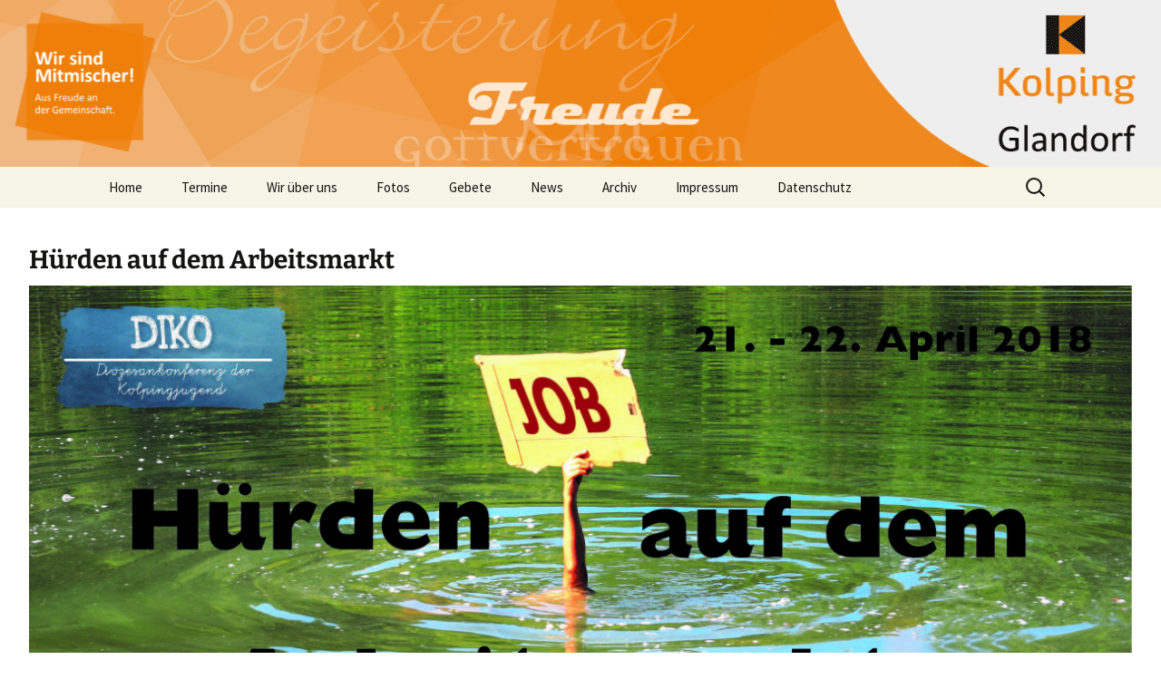

--- FILE ---
content_type: text/html; charset=UTF-8
request_url: https://www.kolping-glandorf.de/2018/04/huerden-auf-dem-arbeitsmarkt/
body_size: 15067
content:
<!DOCTYPE html>
<!--[if IE 7]>
<html class="ie ie7" lang="de">
<![endif]-->
<!--[if IE 8]>
<html class="ie ie8" lang="de">
<![endif]-->
<!--[if !(IE 7) | !(IE 8)  ]><!-->
<html lang="de">
<!--<![endif]-->
<head>
	<meta charset="UTF-8">
	<meta name="viewport" content="width=device-width">
	<title>Hürden auf dem Arbeitsmarkt | Kolpingsfamilie Glandorf</title>
	<link rel="profile" href="http://gmpg.org/xfn/11">
	<link rel="pingback" href="https://www.kolping-glandorf.de/xmlrpc.php">
	<!--[if lt IE 9]>
	<script src="https://www.kolping-glandorf.de/wp-content/themes/twentythirteen/js/html5.js"></script>
	<![endif]-->
	<meta name='robots' content='max-image-preview:large' />
<link rel='dns-prefetch' href='//www.kolping-glandorf.de' />
<link rel="alternate" type="application/rss+xml" title="Kolpingsfamilie Glandorf &raquo; Feed" href="https://www.kolping-glandorf.de/feed/" />
<link rel="alternate" type="application/rss+xml" title="Kolpingsfamilie Glandorf &raquo; Kommentar-Feed" href="https://www.kolping-glandorf.de/comments/feed/" />
<link rel="alternate" title="oEmbed (JSON)" type="application/json+oembed" href="https://www.kolping-glandorf.de/wp-json/oembed/1.0/embed?url=https%3A%2F%2Fwww.kolping-glandorf.de%2F2018%2F04%2Fhuerden-auf-dem-arbeitsmarkt%2F" />
<link rel="alternate" title="oEmbed (XML)" type="text/xml+oembed" href="https://www.kolping-glandorf.de/wp-json/oembed/1.0/embed?url=https%3A%2F%2Fwww.kolping-glandorf.de%2F2018%2F04%2Fhuerden-auf-dem-arbeitsmarkt%2F&#038;format=xml" />
<style id='wp-img-auto-sizes-contain-inline-css'>
img:is([sizes=auto i],[sizes^="auto," i]){contain-intrinsic-size:3000px 1500px}
/*# sourceURL=wp-img-auto-sizes-contain-inline-css */
</style>
<link rel='stylesheet' id='responsive-slider-css' href='https://www.kolping-glandorf.de/wp-content/plugins/responsive-slider/css/responsive-slider.css?ver=0.1' media='all' />
<style id='wp-emoji-styles-inline-css'>

	img.wp-smiley, img.emoji {
		display: inline !important;
		border: none !important;
		box-shadow: none !important;
		height: 1em !important;
		width: 1em !important;
		margin: 0 0.07em !important;
		vertical-align: -0.1em !important;
		background: none !important;
		padding: 0 !important;
	}
/*# sourceURL=wp-emoji-styles-inline-css */
</style>
<style id='wp-block-library-inline-css'>
:root{--wp-block-synced-color:#7a00df;--wp-block-synced-color--rgb:122,0,223;--wp-bound-block-color:var(--wp-block-synced-color);--wp-editor-canvas-background:#ddd;--wp-admin-theme-color:#007cba;--wp-admin-theme-color--rgb:0,124,186;--wp-admin-theme-color-darker-10:#006ba1;--wp-admin-theme-color-darker-10--rgb:0,107,160.5;--wp-admin-theme-color-darker-20:#005a87;--wp-admin-theme-color-darker-20--rgb:0,90,135;--wp-admin-border-width-focus:2px}@media (min-resolution:192dpi){:root{--wp-admin-border-width-focus:1.5px}}.wp-element-button{cursor:pointer}:root .has-very-light-gray-background-color{background-color:#eee}:root .has-very-dark-gray-background-color{background-color:#313131}:root .has-very-light-gray-color{color:#eee}:root .has-very-dark-gray-color{color:#313131}:root .has-vivid-green-cyan-to-vivid-cyan-blue-gradient-background{background:linear-gradient(135deg,#00d084,#0693e3)}:root .has-purple-crush-gradient-background{background:linear-gradient(135deg,#34e2e4,#4721fb 50%,#ab1dfe)}:root .has-hazy-dawn-gradient-background{background:linear-gradient(135deg,#faaca8,#dad0ec)}:root .has-subdued-olive-gradient-background{background:linear-gradient(135deg,#fafae1,#67a671)}:root .has-atomic-cream-gradient-background{background:linear-gradient(135deg,#fdd79a,#004a59)}:root .has-nightshade-gradient-background{background:linear-gradient(135deg,#330968,#31cdcf)}:root .has-midnight-gradient-background{background:linear-gradient(135deg,#020381,#2874fc)}:root{--wp--preset--font-size--normal:16px;--wp--preset--font-size--huge:42px}.has-regular-font-size{font-size:1em}.has-larger-font-size{font-size:2.625em}.has-normal-font-size{font-size:var(--wp--preset--font-size--normal)}.has-huge-font-size{font-size:var(--wp--preset--font-size--huge)}.has-text-align-center{text-align:center}.has-text-align-left{text-align:left}.has-text-align-right{text-align:right}.has-fit-text{white-space:nowrap!important}#end-resizable-editor-section{display:none}.aligncenter{clear:both}.items-justified-left{justify-content:flex-start}.items-justified-center{justify-content:center}.items-justified-right{justify-content:flex-end}.items-justified-space-between{justify-content:space-between}.screen-reader-text{border:0;clip-path:inset(50%);height:1px;margin:-1px;overflow:hidden;padding:0;position:absolute;width:1px;word-wrap:normal!important}.screen-reader-text:focus{background-color:#ddd;clip-path:none;color:#444;display:block;font-size:1em;height:auto;left:5px;line-height:normal;padding:15px 23px 14px;text-decoration:none;top:5px;width:auto;z-index:100000}html :where(.has-border-color){border-style:solid}html :where([style*=border-top-color]){border-top-style:solid}html :where([style*=border-right-color]){border-right-style:solid}html :where([style*=border-bottom-color]){border-bottom-style:solid}html :where([style*=border-left-color]){border-left-style:solid}html :where([style*=border-width]){border-style:solid}html :where([style*=border-top-width]){border-top-style:solid}html :where([style*=border-right-width]){border-right-style:solid}html :where([style*=border-bottom-width]){border-bottom-style:solid}html :where([style*=border-left-width]){border-left-style:solid}html :where(img[class*=wp-image-]){height:auto;max-width:100%}:where(figure){margin:0 0 1em}html :where(.is-position-sticky){--wp-admin--admin-bar--position-offset:var(--wp-admin--admin-bar--height,0px)}@media screen and (max-width:600px){html :where(.is-position-sticky){--wp-admin--admin-bar--position-offset:0px}}

/*# sourceURL=wp-block-library-inline-css */
</style><style id='global-styles-inline-css'>
:root{--wp--preset--aspect-ratio--square: 1;--wp--preset--aspect-ratio--4-3: 4/3;--wp--preset--aspect-ratio--3-4: 3/4;--wp--preset--aspect-ratio--3-2: 3/2;--wp--preset--aspect-ratio--2-3: 2/3;--wp--preset--aspect-ratio--16-9: 16/9;--wp--preset--aspect-ratio--9-16: 9/16;--wp--preset--color--black: #000000;--wp--preset--color--cyan-bluish-gray: #abb8c3;--wp--preset--color--white: #fff;--wp--preset--color--pale-pink: #f78da7;--wp--preset--color--vivid-red: #cf2e2e;--wp--preset--color--luminous-vivid-orange: #ff6900;--wp--preset--color--luminous-vivid-amber: #fcb900;--wp--preset--color--light-green-cyan: #7bdcb5;--wp--preset--color--vivid-green-cyan: #00d084;--wp--preset--color--pale-cyan-blue: #8ed1fc;--wp--preset--color--vivid-cyan-blue: #0693e3;--wp--preset--color--vivid-purple: #9b51e0;--wp--preset--color--dark-gray: #141412;--wp--preset--color--red: #bc360a;--wp--preset--color--medium-orange: #db572f;--wp--preset--color--light-orange: #ea9629;--wp--preset--color--yellow: #fbca3c;--wp--preset--color--dark-brown: #220e10;--wp--preset--color--medium-brown: #722d19;--wp--preset--color--light-brown: #eadaa6;--wp--preset--color--beige: #e8e5ce;--wp--preset--color--off-white: #f7f5e7;--wp--preset--gradient--vivid-cyan-blue-to-vivid-purple: linear-gradient(135deg,rgb(6,147,227) 0%,rgb(155,81,224) 100%);--wp--preset--gradient--light-green-cyan-to-vivid-green-cyan: linear-gradient(135deg,rgb(122,220,180) 0%,rgb(0,208,130) 100%);--wp--preset--gradient--luminous-vivid-amber-to-luminous-vivid-orange: linear-gradient(135deg,rgb(252,185,0) 0%,rgb(255,105,0) 100%);--wp--preset--gradient--luminous-vivid-orange-to-vivid-red: linear-gradient(135deg,rgb(255,105,0) 0%,rgb(207,46,46) 100%);--wp--preset--gradient--very-light-gray-to-cyan-bluish-gray: linear-gradient(135deg,rgb(238,238,238) 0%,rgb(169,184,195) 100%);--wp--preset--gradient--cool-to-warm-spectrum: linear-gradient(135deg,rgb(74,234,220) 0%,rgb(151,120,209) 20%,rgb(207,42,186) 40%,rgb(238,44,130) 60%,rgb(251,105,98) 80%,rgb(254,248,76) 100%);--wp--preset--gradient--blush-light-purple: linear-gradient(135deg,rgb(255,206,236) 0%,rgb(152,150,240) 100%);--wp--preset--gradient--blush-bordeaux: linear-gradient(135deg,rgb(254,205,165) 0%,rgb(254,45,45) 50%,rgb(107,0,62) 100%);--wp--preset--gradient--luminous-dusk: linear-gradient(135deg,rgb(255,203,112) 0%,rgb(199,81,192) 50%,rgb(65,88,208) 100%);--wp--preset--gradient--pale-ocean: linear-gradient(135deg,rgb(255,245,203) 0%,rgb(182,227,212) 50%,rgb(51,167,181) 100%);--wp--preset--gradient--electric-grass: linear-gradient(135deg,rgb(202,248,128) 0%,rgb(113,206,126) 100%);--wp--preset--gradient--midnight: linear-gradient(135deg,rgb(2,3,129) 0%,rgb(40,116,252) 100%);--wp--preset--gradient--autumn-brown: linear-gradient(135deg, rgba(226,45,15,1) 0%, rgba(158,25,13,1) 100%);--wp--preset--gradient--sunset-yellow: linear-gradient(135deg, rgba(233,139,41,1) 0%, rgba(238,179,95,1) 100%);--wp--preset--gradient--light-sky: linear-gradient(135deg,rgba(228,228,228,1.0) 0%,rgba(208,225,252,1.0) 100%);--wp--preset--gradient--dark-sky: linear-gradient(135deg,rgba(0,0,0,1.0) 0%,rgba(56,61,69,1.0) 100%);--wp--preset--font-size--small: 13px;--wp--preset--font-size--medium: 20px;--wp--preset--font-size--large: 36px;--wp--preset--font-size--x-large: 42px;--wp--preset--spacing--20: 0.44rem;--wp--preset--spacing--30: 0.67rem;--wp--preset--spacing--40: 1rem;--wp--preset--spacing--50: 1.5rem;--wp--preset--spacing--60: 2.25rem;--wp--preset--spacing--70: 3.38rem;--wp--preset--spacing--80: 5.06rem;--wp--preset--shadow--natural: 6px 6px 9px rgba(0, 0, 0, 0.2);--wp--preset--shadow--deep: 12px 12px 50px rgba(0, 0, 0, 0.4);--wp--preset--shadow--sharp: 6px 6px 0px rgba(0, 0, 0, 0.2);--wp--preset--shadow--outlined: 6px 6px 0px -3px rgb(255, 255, 255), 6px 6px rgb(0, 0, 0);--wp--preset--shadow--crisp: 6px 6px 0px rgb(0, 0, 0);}:where(.is-layout-flex){gap: 0.5em;}:where(.is-layout-grid){gap: 0.5em;}body .is-layout-flex{display: flex;}.is-layout-flex{flex-wrap: wrap;align-items: center;}.is-layout-flex > :is(*, div){margin: 0;}body .is-layout-grid{display: grid;}.is-layout-grid > :is(*, div){margin: 0;}:where(.wp-block-columns.is-layout-flex){gap: 2em;}:where(.wp-block-columns.is-layout-grid){gap: 2em;}:where(.wp-block-post-template.is-layout-flex){gap: 1.25em;}:where(.wp-block-post-template.is-layout-grid){gap: 1.25em;}.has-black-color{color: var(--wp--preset--color--black) !important;}.has-cyan-bluish-gray-color{color: var(--wp--preset--color--cyan-bluish-gray) !important;}.has-white-color{color: var(--wp--preset--color--white) !important;}.has-pale-pink-color{color: var(--wp--preset--color--pale-pink) !important;}.has-vivid-red-color{color: var(--wp--preset--color--vivid-red) !important;}.has-luminous-vivid-orange-color{color: var(--wp--preset--color--luminous-vivid-orange) !important;}.has-luminous-vivid-amber-color{color: var(--wp--preset--color--luminous-vivid-amber) !important;}.has-light-green-cyan-color{color: var(--wp--preset--color--light-green-cyan) !important;}.has-vivid-green-cyan-color{color: var(--wp--preset--color--vivid-green-cyan) !important;}.has-pale-cyan-blue-color{color: var(--wp--preset--color--pale-cyan-blue) !important;}.has-vivid-cyan-blue-color{color: var(--wp--preset--color--vivid-cyan-blue) !important;}.has-vivid-purple-color{color: var(--wp--preset--color--vivid-purple) !important;}.has-black-background-color{background-color: var(--wp--preset--color--black) !important;}.has-cyan-bluish-gray-background-color{background-color: var(--wp--preset--color--cyan-bluish-gray) !important;}.has-white-background-color{background-color: var(--wp--preset--color--white) !important;}.has-pale-pink-background-color{background-color: var(--wp--preset--color--pale-pink) !important;}.has-vivid-red-background-color{background-color: var(--wp--preset--color--vivid-red) !important;}.has-luminous-vivid-orange-background-color{background-color: var(--wp--preset--color--luminous-vivid-orange) !important;}.has-luminous-vivid-amber-background-color{background-color: var(--wp--preset--color--luminous-vivid-amber) !important;}.has-light-green-cyan-background-color{background-color: var(--wp--preset--color--light-green-cyan) !important;}.has-vivid-green-cyan-background-color{background-color: var(--wp--preset--color--vivid-green-cyan) !important;}.has-pale-cyan-blue-background-color{background-color: var(--wp--preset--color--pale-cyan-blue) !important;}.has-vivid-cyan-blue-background-color{background-color: var(--wp--preset--color--vivid-cyan-blue) !important;}.has-vivid-purple-background-color{background-color: var(--wp--preset--color--vivid-purple) !important;}.has-black-border-color{border-color: var(--wp--preset--color--black) !important;}.has-cyan-bluish-gray-border-color{border-color: var(--wp--preset--color--cyan-bluish-gray) !important;}.has-white-border-color{border-color: var(--wp--preset--color--white) !important;}.has-pale-pink-border-color{border-color: var(--wp--preset--color--pale-pink) !important;}.has-vivid-red-border-color{border-color: var(--wp--preset--color--vivid-red) !important;}.has-luminous-vivid-orange-border-color{border-color: var(--wp--preset--color--luminous-vivid-orange) !important;}.has-luminous-vivid-amber-border-color{border-color: var(--wp--preset--color--luminous-vivid-amber) !important;}.has-light-green-cyan-border-color{border-color: var(--wp--preset--color--light-green-cyan) !important;}.has-vivid-green-cyan-border-color{border-color: var(--wp--preset--color--vivid-green-cyan) !important;}.has-pale-cyan-blue-border-color{border-color: var(--wp--preset--color--pale-cyan-blue) !important;}.has-vivid-cyan-blue-border-color{border-color: var(--wp--preset--color--vivid-cyan-blue) !important;}.has-vivid-purple-border-color{border-color: var(--wp--preset--color--vivid-purple) !important;}.has-vivid-cyan-blue-to-vivid-purple-gradient-background{background: var(--wp--preset--gradient--vivid-cyan-blue-to-vivid-purple) !important;}.has-light-green-cyan-to-vivid-green-cyan-gradient-background{background: var(--wp--preset--gradient--light-green-cyan-to-vivid-green-cyan) !important;}.has-luminous-vivid-amber-to-luminous-vivid-orange-gradient-background{background: var(--wp--preset--gradient--luminous-vivid-amber-to-luminous-vivid-orange) !important;}.has-luminous-vivid-orange-to-vivid-red-gradient-background{background: var(--wp--preset--gradient--luminous-vivid-orange-to-vivid-red) !important;}.has-very-light-gray-to-cyan-bluish-gray-gradient-background{background: var(--wp--preset--gradient--very-light-gray-to-cyan-bluish-gray) !important;}.has-cool-to-warm-spectrum-gradient-background{background: var(--wp--preset--gradient--cool-to-warm-spectrum) !important;}.has-blush-light-purple-gradient-background{background: var(--wp--preset--gradient--blush-light-purple) !important;}.has-blush-bordeaux-gradient-background{background: var(--wp--preset--gradient--blush-bordeaux) !important;}.has-luminous-dusk-gradient-background{background: var(--wp--preset--gradient--luminous-dusk) !important;}.has-pale-ocean-gradient-background{background: var(--wp--preset--gradient--pale-ocean) !important;}.has-electric-grass-gradient-background{background: var(--wp--preset--gradient--electric-grass) !important;}.has-midnight-gradient-background{background: var(--wp--preset--gradient--midnight) !important;}.has-small-font-size{font-size: var(--wp--preset--font-size--small) !important;}.has-medium-font-size{font-size: var(--wp--preset--font-size--medium) !important;}.has-large-font-size{font-size: var(--wp--preset--font-size--large) !important;}.has-x-large-font-size{font-size: var(--wp--preset--font-size--x-large) !important;}
/*# sourceURL=global-styles-inline-css */
</style>

<style id='classic-theme-styles-inline-css'>
/*! This file is auto-generated */
.wp-block-button__link{color:#fff;background-color:#32373c;border-radius:9999px;box-shadow:none;text-decoration:none;padding:calc(.667em + 2px) calc(1.333em + 2px);font-size:1.125em}.wp-block-file__button{background:#32373c;color:#fff;text-decoration:none}
/*# sourceURL=/wp-includes/css/classic-themes.min.css */
</style>
<link rel='stylesheet' id='events-manager-css' href='https://www.kolping-glandorf.de/wp-content/plugins/events-manager/includes/css/events-manager.min.css?ver=7.2.3.1' media='all' />
<link rel='stylesheet' id='twentythirteen-fonts-css' href='https://www.kolping-glandorf.de/wp-content/themes/twentythirteen/fonts/source-sans-pro-plus-bitter.css?ver=20230328' media='all' />
<link rel='stylesheet' id='genericons-css' href='https://www.kolping-glandorf.de/wp-content/themes/twentythirteen/genericons/genericons.css?ver=20251101' media='all' />
<link rel='stylesheet' id='twentythirteen-style-css' href='https://www.kolping-glandorf.de/wp-content/themes/kolping/style.css?ver=20251202' media='all' />
<link rel='stylesheet' id='twentythirteen-block-style-css' href='https://www.kolping-glandorf.de/wp-content/themes/twentythirteen/css/blocks.css?ver=20240520' media='all' />
<script src="https://www.kolping-glandorf.de/wp-includes/js/jquery/jquery.min.js?ver=3.7.1" id="jquery-core-js"></script>
<script src="https://www.kolping-glandorf.de/wp-includes/js/jquery/jquery-migrate.min.js?ver=3.4.1" id="jquery-migrate-js"></script>
<script src="https://www.kolping-glandorf.de/wp-includes/js/jquery/ui/core.min.js?ver=1.13.3" id="jquery-ui-core-js"></script>
<script src="https://www.kolping-glandorf.de/wp-includes/js/jquery/ui/mouse.min.js?ver=1.13.3" id="jquery-ui-mouse-js"></script>
<script src="https://www.kolping-glandorf.de/wp-includes/js/jquery/ui/sortable.min.js?ver=1.13.3" id="jquery-ui-sortable-js"></script>
<script src="https://www.kolping-glandorf.de/wp-includes/js/jquery/ui/datepicker.min.js?ver=1.13.3" id="jquery-ui-datepicker-js"></script>
<script id="jquery-ui-datepicker-js-after">
jQuery(function(jQuery){jQuery.datepicker.setDefaults({"closeText":"Schlie\u00dfen","currentText":"Heute","monthNames":["Januar","Februar","M\u00e4rz","April","Mai","Juni","Juli","August","September","Oktober","November","Dezember"],"monthNamesShort":["Jan.","Feb.","M\u00e4rz","Apr.","Mai","Juni","Juli","Aug.","Sep.","Okt.","Nov.","Dez."],"nextText":"Weiter","prevText":"Zur\u00fcck","dayNames":["Sonntag","Montag","Dienstag","Mittwoch","Donnerstag","Freitag","Samstag"],"dayNamesShort":["So.","Mo.","Di.","Mi.","Do.","Fr.","Sa."],"dayNamesMin":["S","M","D","M","D","F","S"],"dateFormat":"d. MM yy","firstDay":1,"isRTL":false});});
//# sourceURL=jquery-ui-datepicker-js-after
</script>
<script src="https://www.kolping-glandorf.de/wp-includes/js/jquery/ui/resizable.min.js?ver=1.13.3" id="jquery-ui-resizable-js"></script>
<script src="https://www.kolping-glandorf.de/wp-includes/js/jquery/ui/draggable.min.js?ver=1.13.3" id="jquery-ui-draggable-js"></script>
<script src="https://www.kolping-glandorf.de/wp-includes/js/jquery/ui/controlgroup.min.js?ver=1.13.3" id="jquery-ui-controlgroup-js"></script>
<script src="https://www.kolping-glandorf.de/wp-includes/js/jquery/ui/checkboxradio.min.js?ver=1.13.3" id="jquery-ui-checkboxradio-js"></script>
<script src="https://www.kolping-glandorf.de/wp-includes/js/jquery/ui/button.min.js?ver=1.13.3" id="jquery-ui-button-js"></script>
<script src="https://www.kolping-glandorf.de/wp-includes/js/jquery/ui/dialog.min.js?ver=1.13.3" id="jquery-ui-dialog-js"></script>
<script id="events-manager-js-extra">
var EM = {"ajaxurl":"https://www.kolping-glandorf.de/wp-admin/admin-ajax.php","locationajaxurl":"https://www.kolping-glandorf.de/wp-admin/admin-ajax.php?action=locations_search","firstDay":"1","locale":"de","dateFormat":"yy-mm-dd","ui_css":"https://www.kolping-glandorf.de/wp-content/plugins/events-manager/includes/css/jquery-ui/build.min.css","show24hours":"1","is_ssl":"1","autocomplete_limit":"10","calendar":{"breakpoints":{"small":560,"medium":908,"large":false},"month_format":"M Y"},"phone":"","datepicker":{"format":"Y-m-d","locale":"de"},"search":{"breakpoints":{"small":650,"medium":850,"full":false}},"url":"https://www.kolping-glandorf.de/wp-content/plugins/events-manager","assets":{"input.em-uploader":{"js":{"em-uploader":{"url":"https://www.kolping-glandorf.de/wp-content/plugins/events-manager/includes/js/em-uploader.js?v=7.2.3.1","event":"em_uploader_ready","requires":"filepond"},"filepond-validate-size":"filepond/plugins/filepond-plugin-file-validate-size.js?v=7.2.3.1","filepond-validate-type":"filepond/plugins/filepond-plugin-file-validate-type.js?v=7.2.3.1","filepond-image-validate-size":"filepond/plugins/filepond-plugin-image-validate-size.js?v=7.2.3.1","filepond-exif-orientation":"filepond/plugins/filepond-plugin-image-exif-orientation.js?v=7.2.3.1","filepond-get-file":"filepond/plugins/filepond-plugin-get-file.js?v=7.2.3.1","filepond-plugin-image-overlay":"filepond/plugins/filepond-plugin-image-overlay.js?v=7.2.3.1","filepond-plugin-image-thumbnail":"filepond/plugins/filepond-plugin-image-thumbnail.js?v=7.2.3.1","filepond-plugin-pdf-preview-overlay":"filepond/plugins/filepond-plugin-pdf-preview-overlay.js?v=7.2.3.1","filepond-plugin-file-icon":"filepond/plugins/filepond-plugin-file-icon.js?v=7.2.3.1","filepond":{"url":"filepond/filepond.js?v=7.2.3.1","locale":"de-de"}},"css":{"em-filepond":"filepond/em-filepond.min.css?v=7.2.3.1","filepond-preview":"filepond/plugins/filepond-plugin-image-preview.min.css?v=7.2.3.1","filepond-plugin-image-overlay":"filepond/plugins/filepond-plugin-image-overlay.min.css?v=7.2.3.1","filepond-get-file":"filepond/plugins/filepond-plugin-get-file.min.css?v=7.2.3.1"}},".em-event-editor":{"js":{"event-editor":{"url":"https://www.kolping-glandorf.de/wp-content/plugins/events-manager/includes/js/events-manager-event-editor.js?v=7.2.3.1","event":"em_event_editor_ready"}},"css":{"event-editor":"https://www.kolping-glandorf.de/wp-content/plugins/events-manager/includes/css/events-manager-event-editor.min.css?v=7.2.3.1"}},".em-recurrence-sets, .em-timezone":{"js":{"luxon":{"url":"luxon/luxon.js?v=7.2.3.1","event":"em_luxon_ready"}}},".em-booking-form, #em-booking-form, .em-booking-recurring, .em-event-booking-form":{"js":{"em-bookings":{"url":"https://www.kolping-glandorf.de/wp-content/plugins/events-manager/includes/js/bookingsform.js?v=7.2.3.1","event":"em_booking_form_js_loaded"}}},"#em-opt-archetypes":{"js":{"archetypes":"https://www.kolping-glandorf.de/wp-content/plugins/events-manager/includes/js/admin-archetype-editor.js?v=7.2.3.1","archetypes_ms":"https://www.kolping-glandorf.de/wp-content/plugins/events-manager/includes/js/admin-archetypes.js?v=7.2.3.1","qs":"qs/qs.js?v=7.2.3.1"}}},"cached":"","uploads":{"endpoint":"https://www.kolping-glandorf.de/wp-json/events-manager/v1/uploads","nonce":"d96c9aba0d","delete_confirm":"Bist du sicher, dass du diese Datei l\u00f6schen m\u00f6chtest? Sie wird beim Absenden gel\u00f6scht.","images":{"max_file_size":"","image_max_width":"700","image_max_height":"700","image_min_width":"50","image_min_height":"50"},"files":{"max_file_size":"","types":{"0":"image/gif","1":"image/jpeg","3":"image/png","4":"image/heic","5":"application/pdf","6":"application/msword","7":"application/x-msword","8":"application/vnd.openxmlformats-officedocument.wordprocessingml.document","9":"text/rtf","10":"application/rtf","11":"application/x-rtf","12":"application/vnd.oasis.opendocument.text","13":"text/plain","14":"application/vnd.ms-excel","15":"application/xls","16":"application/vnd.openxmlformats-officedocument.spreadsheetml.sheet","17":"text/csv","18":"application/csv","20":"application/vnd.oasis.opendocument.spreadsheet","21":"application/vnd.ms-powerpoint","22":"application/mspowerpoint","23":"application/vnd.openxmlformats-officedocument.presentationml.presentation","24":"application/vnd.oasis.opendocument.presentation"}}},"api_nonce":"b7c3df99b5","bookingInProgress":"Bitte warte, w\u00e4hrend die Buchung abgeschickt wird.","tickets_save":"Ticket speichern","bookingajaxurl":"https://www.kolping-glandorf.de/wp-admin/admin-ajax.php","bookings_export_save":"Buchungen exportieren","bookings_settings_save":"Einstellungen speichern","booking_delete":"Bist du dir sicher, dass du es l\u00f6schen m\u00f6chtest?","booking_offset":"30","bookings":{"submit_button":{"text":{"default":"Buchung abschicken","free":"Buchung abschicken","payment":"Buchung abschicken","processing":"Processing ..."}},"update_listener":""},"bb_full":"Ausverkauft","bb_book":"Jetzt buchen","bb_booking":"Buche ...","bb_booked":"Buchung Abgesendet","bb_error":"Buchung Fehler. Nochmal versuchen?","bb_cancel":"Abbrechen","bb_canceling":"Stornieren ...","bb_cancelled":"Abgesagt","bb_cancel_error":"Stornierung Fehler. Nochmal versuchen?","txt_search":"Suche","txt_searching":"Suche...","txt_loading":"Wird geladen\u00a0\u2026"};
//# sourceURL=events-manager-js-extra
</script>
<script src="https://www.kolping-glandorf.de/wp-content/plugins/events-manager/includes/js/events-manager.js?ver=7.2.3.1" id="events-manager-js"></script>
<script src="https://www.kolping-glandorf.de/wp-content/plugins/events-manager/includes/external/flatpickr/l10n/de.js?ver=7.2.3.1" id="em-flatpickr-localization-js"></script>
<script src="https://www.kolping-glandorf.de/wp-content/themes/twentythirteen/js/functions.js?ver=20250727" id="twentythirteen-script-js" defer data-wp-strategy="defer"></script>
<link rel="https://api.w.org/" href="https://www.kolping-glandorf.de/wp-json/" /><link rel="alternate" title="JSON" type="application/json" href="https://www.kolping-glandorf.de/wp-json/wp/v2/posts/3176" /><link rel="EditURI" type="application/rsd+xml" title="RSD" href="https://www.kolping-glandorf.de/xmlrpc.php?rsd" />
<meta name="generator" content="WordPress 6.9" />
<link rel="canonical" href="https://www.kolping-glandorf.de/2018/04/huerden-auf-dem-arbeitsmarkt/" />
<link rel='shortlink' href='https://www.kolping-glandorf.de/?p=3176' />
	<style type="text/css" id="twentythirteen-header-css">
			.site-title,
		.site-description {
			color: #f7b900;
		}
		</style>
	<link rel="icon" href="https://www.kolping-glandorf.de/wp-content/uploads/2013/06/cropped-s2dsplash-32x32.jpg" sizes="32x32" />
<link rel="icon" href="https://www.kolping-glandorf.de/wp-content/uploads/2013/06/cropped-s2dsplash-192x192.jpg" sizes="192x192" />
<link rel="apple-touch-icon" href="https://www.kolping-glandorf.de/wp-content/uploads/2013/06/cropped-s2dsplash-180x180.jpg" />
<meta name="msapplication-TileImage" content="https://www.kolping-glandorf.de/wp-content/uploads/2013/06/cropped-s2dsplash-270x270.jpg" />
</head>

<body class="wp-singular post-template-default single single-post postid-3176 single-format-image wp-embed-responsive wp-theme-twentythirteen wp-child-theme-kolping">
	<div id="page" class="hfeed site">

<!-- BuBe 20131114 -->
<div class="responsive-slider flexslider"><ul class="slides"><li><div id="slide-4750" class="slide"><img width="1600" height="230" src="https://www.kolping-glandorf.de/wp-content/uploads/2022/08/bannerkfg.gif" class="slide-thumbnail wp-post-image" alt="" decoding="async" fetchpriority="high" /></div><!-- #slide-x --></li></ul></div><!-- #featured-content --><!-- BuBe 20131114 -->

		<header id="masthead" class="site-header" role="banner">

		<!-- <a class="home-link" href="https://www.kolping-glandorf.de/" title="Kolpingsfamilie Glandorf" rel="home">
				<h1 class="site-title">Kolpingsfamilie Glandorf</h1>
				<h2 class="site-description">verantwortlich leben &#8211; solidarisch handeln</h2>
			</a> -->
			
			<div id="navbar" class="navbar">
				<nav id="site-navigation" class="navigation main-navigation" role="navigation">
					<h3 class="menu-toggle">Menü</h3>
					<a class="screen-reader-text skip-link" href="#content" title="Zum Inhalt springen">Zum Inhalt springen</a>
					<div class="menu-kolping-container"><ul id="menu-kolping" class="nav-menu"><li id="menu-item-40" class="menu-item menu-item-type-custom menu-item-object-custom menu-item-home menu-item-40"><a href="http://www.kolping-glandorf.de">Home</a></li>
<li id="menu-item-138" class="menu-item menu-item-type-post_type menu-item-object-page menu-item-138"><a href="https://www.kolping-glandorf.de/veranstaltungen/">Termine</a></li>
<li id="menu-item-47" class="menu-item menu-item-type-post_type menu-item-object-page menu-item-has-children menu-item-47"><a href="https://www.kolping-glandorf.de/wir-uber-uns/">Wir über uns</a>
<ul class="sub-menu">
	<li id="menu-item-3927" class="menu-item menu-item-type-post_type menu-item-object-page menu-item-3927"><a href="https://www.kolping-glandorf.de/satzung/">Satzung</a></li>
	<li id="menu-item-157" class="menu-item menu-item-type-post_type menu-item-object-page menu-item-157"><a href="https://www.kolping-glandorf.de/wir-uber-uns/jugend/">Jugend</a></li>
	<li id="menu-item-2374" class="menu-item menu-item-type-taxonomy menu-item-object-category menu-item-2374"><a href="https://www.kolping-glandorf.de/category/karneval/">Karneval</a></li>
	<li id="menu-item-158" class="menu-item menu-item-type-post_type menu-item-object-page menu-item-158"><a href="https://www.kolping-glandorf.de/wir-uber-uns/vorstand/">Vorstand</a></li>
	<li id="menu-item-2608" class="menu-item menu-item-type-taxonomy menu-item-object-category menu-item-2608"><a href="https://www.kolping-glandorf.de/category/mitgliederversammlung-und-jubilare/">Mitgliederversammlung und Jubilare</a></li>
	<li id="menu-item-5147" class="menu-item menu-item-type-post_type menu-item-object-page menu-item-5147"><a href="https://www.kolping-glandorf.de/altkleider-2/">Altkleider</a></li>
	<li id="menu-item-1768" class="menu-item menu-item-type-post_type menu-item-object-page menu-item-1768"><a href="https://www.kolping-glandorf.de/wir-uber-uns/helfen-bei-kirchentagen/">Helfen bei Kirchentagen</a></li>
	<li id="menu-item-3644" class="menu-item menu-item-type-post_type menu-item-object-page menu-item-3644"><a href="https://www.kolping-glandorf.de/kolpingheim/">Kolpingheim</a></li>
	<li id="menu-item-144" class="menu-item menu-item-type-post_type menu-item-object-page menu-item-144"><a href="https://www.kolping-glandorf.de/wir-uber-uns/jubilaum/">125 jähriges Jubiläum 2011</a></li>
	<li id="menu-item-100" class="menu-item menu-item-type-post_type menu-item-object-page menu-item-100"><a href="https://www.kolping-glandorf.de/wir-uber-uns/leitbild/">Leitbild</a></li>
	<li id="menu-item-4856" class="menu-item menu-item-type-custom menu-item-object-custom menu-item-4856"><a href="https://vor-ort.kolping.de/bv-iburg/">Bezirksverband Iburg</a></li>
	<li id="menu-item-4857" class="menu-item menu-item-type-custom menu-item-object-custom menu-item-4857"><a href="https://www.kolping-os.de/">Diözesanverband Osnabrück</a></li>
	<li id="menu-item-99" class="menu-item menu-item-type-post_type menu-item-object-page menu-item-99"><a href="https://www.kolping-glandorf.de/wir-uber-uns/geschichte/">Geschichte Adolph Kolping</a></li>
	<li id="menu-item-2250" class="menu-item menu-item-type-post_type menu-item-object-page menu-item-2250"><a href="https://www.kolping-glandorf.de/filmbeitraege/">Filmbeiträge Kolping</a></li>
	<li id="menu-item-1303" class="menu-item menu-item-type-post_type menu-item-object-page menu-item-1303"><a href="https://www.kolping-glandorf.de/mitglied-werden/">Mitglied werden</a></li>
</ul>
</li>
<li id="menu-item-388" class="menu-item menu-item-type-post_type menu-item-object-page menu-item-has-children menu-item-388"><a href="https://www.kolping-glandorf.de/fotos/">Fotos</a>
<ul class="sub-menu">
	<li id="menu-item-1333" class="menu-item menu-item-type-post_type menu-item-object-page menu-item-1333"><a href="https://www.kolping-glandorf.de/cold-water-challenge-2014/">COLD WATER CHALLENGE 2014</a></li>
	<li id="menu-item-1195" class="menu-item menu-item-type-post_type menu-item-object-page menu-item-1195"><a href="https://www.kolping-glandorf.de/fotos/maibaum-aufstellen-2014/">Maibaum aufstellen 2014</a></li>
	<li id="menu-item-723" class="menu-item menu-item-type-post_type menu-item-object-page menu-item-723"><a href="https://www.kolping-glandorf.de/fotos/dioezesanversammlung-2011/">Diözesanversammlung 2011</a></li>
	<li id="menu-item-2386" class="menu-item menu-item-type-custom menu-item-object-custom menu-item-2386"><a href="https://www.facebook.com/pg/kolpingglandorf/photos/?ref=page_internal">Facebook Fotos</a></li>
</ul>
</li>
<li id="menu-item-3293" class="menu-item menu-item-type-post_type menu-item-object-page menu-item-3293"><a href="https://www.kolping-glandorf.de/gebete/">Gebete</a></li>
<li id="menu-item-2531" class="menu-item menu-item-type-taxonomy menu-item-object-category current-post-ancestor current-menu-parent current-post-parent menu-item-2531"><a href="https://www.kolping-glandorf.de/category/news/">News</a></li>
<li id="menu-item-725" class="menu-item menu-item-type-taxonomy menu-item-object-category menu-item-has-children menu-item-725"><a href="https://www.kolping-glandorf.de/category/archiv/">Archiv</a>
<ul class="sub-menu">
	<li id="menu-item-754" class="menu-item menu-item-type-taxonomy menu-item-object-category menu-item-754"><a href="https://www.kolping-glandorf.de/category/archiv/magazin/">Magazin</a></li>
</ul>
</li>
<li id="menu-item-53" class="menu-item menu-item-type-post_type menu-item-object-page menu-item-53"><a href="https://www.kolping-glandorf.de/impressum/">Impressum</a></li>
<li id="menu-item-3204" class="menu-item menu-item-type-post_type menu-item-object-page menu-item-privacy-policy menu-item-3204"><a rel="privacy-policy" href="https://www.kolping-glandorf.de/datenschutzerklaerung/">Datenschutz</a></li>
</ul></div>					<form role="search" method="get" class="search-form" action="https://www.kolping-glandorf.de/">
				<label>
					<span class="screen-reader-text">Suche nach:</span>
					<input type="search" class="search-field" placeholder="Suchen …" value="" name="s" />
				</label>
				<input type="submit" class="search-submit" value="Suchen" />
			</form>				</nav><!-- #site-navigation -->
			</div><!-- #navbar -->
		</header><!-- #masthead -->

		<div id="main" class="site-main">
	<div id="primary" class="content-area">
		<div id="content" class="site-content" role="main">

			
				
<article id="post-3176" class="post-3176 post type-post status-publish format-image hentry category-news post_format-post-format-image">
	<header class="entry-header">
				<h1 class="entry-title">Hürden auf dem Arbeitsmarkt</h1>
			</header><!-- .entry-header -->

	<div class="entry-content">
		<p><img decoding="async" class="aligncenter size-full wp-image-3177" src="https://www.kolping-glandorf.de/wp-content/uploads/2018/04/Flyer-Diko-2018-komplett_Seite_1_Bild_0001.jpg" alt="" width="2464" height="1150" srcset="https://www.kolping-glandorf.de/wp-content/uploads/2018/04/Flyer-Diko-2018-komplett_Seite_1_Bild_0001.jpg 2464w, https://www.kolping-glandorf.de/wp-content/uploads/2018/04/Flyer-Diko-2018-komplett_Seite_1_Bild_0001-300x140.jpg 300w, https://www.kolping-glandorf.de/wp-content/uploads/2018/04/Flyer-Diko-2018-komplett_Seite_1_Bild_0001-768x358.jpg 768w, https://www.kolping-glandorf.de/wp-content/uploads/2018/04/Flyer-Diko-2018-komplett_Seite_1_Bild_0001-1024x478.jpg 1024w" sizes="(max-width: 2464px) 100vw, 2464px" /></p>
<p><img decoding="async" class="aligncenter size-full wp-image-3178" src="https://www.kolping-glandorf.de/wp-content/uploads/2018/04/Flyer-Diko-2018-komplett_Seite_2_Bild_0001.jpg" alt="" width="2802" height="1308" srcset="https://www.kolping-glandorf.de/wp-content/uploads/2018/04/Flyer-Diko-2018-komplett_Seite_2_Bild_0001.jpg 2802w, https://www.kolping-glandorf.de/wp-content/uploads/2018/04/Flyer-Diko-2018-komplett_Seite_2_Bild_0001-300x140.jpg 300w, https://www.kolping-glandorf.de/wp-content/uploads/2018/04/Flyer-Diko-2018-komplett_Seite_2_Bild_0001-768x359.jpg 768w, https://www.kolping-glandorf.de/wp-content/uploads/2018/04/Flyer-Diko-2018-komplett_Seite_2_Bild_0001-1024x478.jpg 1024w" sizes="(max-width: 2802px) 100vw, 2802px" /></p>
	</div><!-- .entry-content -->

	<footer class="entry-meta">
		<span class="date"><a href="https://www.kolping-glandorf.de/2018/04/huerden-auf-dem-arbeitsmarkt/" title="Permalink zu Hürden auf dem Arbeitsmarkt" rel="bookmark"><time class="entry-date" datetime="2018-04-09T13:46:02+02:00">9. April 2018</time></a></span><span class="categories-links"><a href="https://www.kolping-glandorf.de/category/news/" rel="category tag">News</a></span><span class="author vcard"><a class="url fn n" href="https://www.kolping-glandorf.de/author/burkhard/" title="Alle Beiträge von Burkhard Beckmann anzeigen" rel="author">Burkhard Beckmann</a></span>
				
					
<div class="author-info">
	<div class="author-avatar">
		<img alt='' src='https://secure.gravatar.com/avatar/07a06f8f6a2489f769921ebe7d4b50642d7247c0780c83171d6ef58631ddeb41?s=74&#038;d=mm&#038;r=g' srcset='https://secure.gravatar.com/avatar/07a06f8f6a2489f769921ebe7d4b50642d7247c0780c83171d6ef58631ddeb41?s=148&#038;d=mm&#038;r=g 2x' class='avatar avatar-74 photo' height='74' width='74' loading='lazy' decoding='async'/>	</div><!-- .author-avatar -->
	<div class="author-description">
		<h2 class="author-title">
		Über Burkhard Beckmann		</h2>
		<p class="author-bio">
			Vorsitzender Kolping Glandorf			<a class="author-link" href="https://www.kolping-glandorf.de/author/burkhard/" rel="author">
				Alle Beiträge von Burkhard Beckmann anzeigen <span class="meta-nav">&rarr;</span>			</a>
		</p>
	</div><!-- .author-description -->
</div><!-- .author-info -->
			</footer><!-- .entry-meta -->
</article><!-- #post -->
						<nav class="navigation post-navigation">
		<h1 class="screen-reader-text">
			Beitragsnavigation		</h1>
		<div class="nav-links">

			<a href="https://www.kolping-glandorf.de/2018/04/pflege/" rel="prev"><span class="meta-nav">&larr;</span> Vortrag zum Thema &#8222;Pflege&#8220; mit lebhafter Diskussion</a>			<a href="https://www.kolping-glandorf.de/2018/04/kolpingsfamilie-glandorf-beteiligt-sich-an-zukunftsprozess-des-kolpingwerkes/" rel="next">Kolpingsfamilie Glandorf beteiligt sich an Zukunftsprozess des Kolpingwerkes <span class="meta-nav">&rarr;</span></a>
		</div><!-- .nav-links -->
	</nav><!-- .navigation -->
						
<div id="comments" class="comments-area">

	
	
</div><!-- #comments -->

			
		</div><!-- #content -->
	</div><!-- #primary -->


		</div><!-- #main -->
		<footer id="colophon" class="site-footer">
				<div id="secondary" class="sidebar-container" role="complementary">
		<div class="widget-area">
			
		<aside id="recent-posts-2" class="widget widget_recent_entries">
		<h3 class="widget-title">Neueste Beiträge</h3><nav aria-label="Neueste Beiträge">
		<ul>
											<li>
					<a href="https://www.kolping-glandorf.de/2025/12/weihnachtsgruss-2025/">Weihnachtsgruß 2025</a>
									</li>
											<li>
					<a href="https://www.kolping-glandorf.de/2025/12/naechste-blutspende-in-glandorf-am-09-januar-2026/">Nächste Blutspende in Glandorf am 09. Januar 2026</a>
									</li>
											<li>
					<a href="https://www.kolping-glandorf.de/2025/11/kolping-gedenktag-und-adventsfeier/">Kolping Gedenktag und Adventsfeier</a>
									</li>
											<li>
					<a href="https://www.kolping-glandorf.de/2025/11/die-5-jahreszeit-hat-begonnen/">Die 5. Jahreszeit hat begonnen…</a>
									</li>
											<li>
					<a href="https://www.kolping-glandorf.de/2025/09/themenreihe-krankheit-pflege/">Themenreihe Krankheit &#038; Pflege</a>
									</li>
					</ul>

		</nav></aside><aside id="archives-2" class="widget widget_archive"><h3 class="widget-title">Archiv</h3>		<label class="screen-reader-text" for="archives-dropdown-2">Archiv</label>
		<select id="archives-dropdown-2" name="archive-dropdown">
			
			<option value="">Monat auswählen</option>
				<option value='https://www.kolping-glandorf.de/2025/12/'> Dezember 2025 </option>
	<option value='https://www.kolping-glandorf.de/2025/11/'> November 2025 </option>
	<option value='https://www.kolping-glandorf.de/2025/09/'> September 2025 </option>
	<option value='https://www.kolping-glandorf.de/2025/06/'> Juni 2025 </option>
	<option value='https://www.kolping-glandorf.de/2025/04/'> April 2025 </option>
	<option value='https://www.kolping-glandorf.de/2025/03/'> März 2025 </option>
	<option value='https://www.kolping-glandorf.de/2025/02/'> Februar 2025 </option>
	<option value='https://www.kolping-glandorf.de/2025/01/'> Januar 2025 </option>
	<option value='https://www.kolping-glandorf.de/2024/06/'> Juni 2024 </option>
	<option value='https://www.kolping-glandorf.de/2024/04/'> April 2024 </option>
	<option value='https://www.kolping-glandorf.de/2024/03/'> März 2024 </option>
	<option value='https://www.kolping-glandorf.de/2023/08/'> August 2023 </option>
	<option value='https://www.kolping-glandorf.de/2022/10/'> Oktober 2022 </option>
	<option value='https://www.kolping-glandorf.de/2022/08/'> August 2022 </option>
	<option value='https://www.kolping-glandorf.de/2022/07/'> Juli 2022 </option>
	<option value='https://www.kolping-glandorf.de/2022/06/'> Juni 2022 </option>
	<option value='https://www.kolping-glandorf.de/2022/05/'> Mai 2022 </option>
	<option value='https://www.kolping-glandorf.de/2022/04/'> April 2022 </option>
	<option value='https://www.kolping-glandorf.de/2022/03/'> März 2022 </option>
	<option value='https://www.kolping-glandorf.de/2022/02/'> Februar 2022 </option>
	<option value='https://www.kolping-glandorf.de/2021/12/'> Dezember 2021 </option>
	<option value='https://www.kolping-glandorf.de/2021/09/'> September 2021 </option>
	<option value='https://www.kolping-glandorf.de/2021/08/'> August 2021 </option>
	<option value='https://www.kolping-glandorf.de/2021/04/'> April 2021 </option>
	<option value='https://www.kolping-glandorf.de/2021/03/'> März 2021 </option>
	<option value='https://www.kolping-glandorf.de/2021/02/'> Februar 2021 </option>
	<option value='https://www.kolping-glandorf.de/2021/01/'> Januar 2021 </option>
	<option value='https://www.kolping-glandorf.de/2020/12/'> Dezember 2020 </option>
	<option value='https://www.kolping-glandorf.de/2020/11/'> November 2020 </option>
	<option value='https://www.kolping-glandorf.de/2020/10/'> Oktober 2020 </option>
	<option value='https://www.kolping-glandorf.de/2020/08/'> August 2020 </option>
	<option value='https://www.kolping-glandorf.de/2020/04/'> April 2020 </option>
	<option value='https://www.kolping-glandorf.de/2020/03/'> März 2020 </option>
	<option value='https://www.kolping-glandorf.de/2019/11/'> November 2019 </option>
	<option value='https://www.kolping-glandorf.de/2019/08/'> August 2019 </option>
	<option value='https://www.kolping-glandorf.de/2019/07/'> Juli 2019 </option>
	<option value='https://www.kolping-glandorf.de/2019/05/'> Mai 2019 </option>
	<option value='https://www.kolping-glandorf.de/2019/04/'> April 2019 </option>
	<option value='https://www.kolping-glandorf.de/2019/03/'> März 2019 </option>
	<option value='https://www.kolping-glandorf.de/2019/02/'> Februar 2019 </option>
	<option value='https://www.kolping-glandorf.de/2019/01/'> Januar 2019 </option>
	<option value='https://www.kolping-glandorf.de/2018/12/'> Dezember 2018 </option>
	<option value='https://www.kolping-glandorf.de/2018/11/'> November 2018 </option>
	<option value='https://www.kolping-glandorf.de/2018/09/'> September 2018 </option>
	<option value='https://www.kolping-glandorf.de/2018/07/'> Juli 2018 </option>
	<option value='https://www.kolping-glandorf.de/2018/04/'> April 2018 </option>
	<option value='https://www.kolping-glandorf.de/2018/03/'> März 2018 </option>
	<option value='https://www.kolping-glandorf.de/2018/02/'> Februar 2018 </option>
	<option value='https://www.kolping-glandorf.de/2018/01/'> Januar 2018 </option>
	<option value='https://www.kolping-glandorf.de/2017/12/'> Dezember 2017 </option>
	<option value='https://www.kolping-glandorf.de/2017/11/'> November 2017 </option>
	<option value='https://www.kolping-glandorf.de/2017/10/'> Oktober 2017 </option>
	<option value='https://www.kolping-glandorf.de/2017/09/'> September 2017 </option>
	<option value='https://www.kolping-glandorf.de/2017/08/'> August 2017 </option>
	<option value='https://www.kolping-glandorf.de/2017/07/'> Juli 2017 </option>
	<option value='https://www.kolping-glandorf.de/2017/06/'> Juni 2017 </option>
	<option value='https://www.kolping-glandorf.de/2017/04/'> April 2017 </option>
	<option value='https://www.kolping-glandorf.de/2017/03/'> März 2017 </option>
	<option value='https://www.kolping-glandorf.de/2017/02/'> Februar 2017 </option>
	<option value='https://www.kolping-glandorf.de/2017/01/'> Januar 2017 </option>
	<option value='https://www.kolping-glandorf.de/2016/11/'> November 2016 </option>
	<option value='https://www.kolping-glandorf.de/2016/08/'> August 2016 </option>
	<option value='https://www.kolping-glandorf.de/2016/06/'> Juni 2016 </option>
	<option value='https://www.kolping-glandorf.de/2016/03/'> März 2016 </option>
	<option value='https://www.kolping-glandorf.de/2016/02/'> Februar 2016 </option>
	<option value='https://www.kolping-glandorf.de/2015/10/'> Oktober 2015 </option>
	<option value='https://www.kolping-glandorf.de/2015/09/'> September 2015 </option>
	<option value='https://www.kolping-glandorf.de/2015/07/'> Juli 2015 </option>
	<option value='https://www.kolping-glandorf.de/2015/03/'> März 2015 </option>
	<option value='https://www.kolping-glandorf.de/2015/02/'> Februar 2015 </option>
	<option value='https://www.kolping-glandorf.de/2015/01/'> Januar 2015 </option>
	<option value='https://www.kolping-glandorf.de/2014/11/'> November 2014 </option>
	<option value='https://www.kolping-glandorf.de/2014/08/'> August 2014 </option>
	<option value='https://www.kolping-glandorf.de/2014/04/'> April 2014 </option>
	<option value='https://www.kolping-glandorf.de/2013/12/'> Dezember 2013 </option>
	<option value='https://www.kolping-glandorf.de/2013/11/'> November 2013 </option>
	<option value='https://www.kolping-glandorf.de/2013/06/'> Juni 2013 </option>
	<option value='https://www.kolping-glandorf.de/2013/04/'> April 2013 </option>

		</select>

			<script>
( ( dropdownId ) => {
	const dropdown = document.getElementById( dropdownId );
	function onSelectChange() {
		setTimeout( () => {
			if ( 'escape' === dropdown.dataset.lastkey ) {
				return;
			}
			if ( dropdown.value ) {
				document.location.href = dropdown.value;
			}
		}, 250 );
	}
	function onKeyUp( event ) {
		if ( 'Escape' === event.key ) {
			dropdown.dataset.lastkey = 'escape';
		} else {
			delete dropdown.dataset.lastkey;
		}
	}
	function onClick() {
		delete dropdown.dataset.lastkey;
	}
	dropdown.addEventListener( 'keyup', onKeyUp );
	dropdown.addEventListener( 'click', onClick );
	dropdown.addEventListener( 'change', onSelectChange );
})( "archives-dropdown-2" );

//# sourceURL=WP_Widget_Archives%3A%3Awidget
</script>
</aside><aside id="tag_cloud-2" class="widget widget_tag_cloud"><h3 class="widget-title">Veranstaltungen</h3><nav aria-label="Veranstaltungen"><div class="tagcloud"><ul class='wp-tag-cloud' role='list'>
	<li><a href="https://www.kolping-glandorf.de/events/tags/aktuelles/" class="tag-cloud-link tag-link-351 tag-link-position-1" style="font-size: 8pt;" aria-label="Aktuelles (1 Eintrag)">Aktuelles</a></li>
	<li><a href="https://www.kolping-glandorf.de/events/tags/altkleider/" class="tag-cloud-link tag-link-45 tag-link-position-2" style="font-size: 12.772727272727pt;" aria-label="Altkleider (3 Einträge)">Altkleider</a></li>
	<li><a href="https://www.kolping-glandorf.de/events/tags/altkleidersammlung/" class="tag-cloud-link tag-link-142 tag-link-position-3" style="font-size: 17.545454545455pt;" aria-label="Altkleidersammlung (7 Einträge)">Altkleidersammlung</a></li>
	<li><a href="https://www.kolping-glandorf.de/events/tags/besichtigung/" class="tag-cloud-link tag-link-356 tag-link-position-4" style="font-size: 8pt;" aria-label="Besichtigung (1 Eintrag)">Besichtigung</a></li>
	<li><a href="https://www.kolping-glandorf.de/events/tags/bistum-osnabrueck/" class="tag-cloud-link tag-link-389 tag-link-position-5" style="font-size: 8pt;" aria-label="Bistum Osnabrück (1 Eintrag)">Bistum Osnabrück</a></li>
	<li><a href="https://www.kolping-glandorf.de/events/tags/blutspende/" class="tag-cloud-link tag-link-140 tag-link-position-6" style="font-size: 22pt;" aria-label="Blutspende (14 Einträge)">Blutspende</a></li>
	<li><a href="https://www.kolping-glandorf.de/events/tags/buergermeisterwahl/" class="tag-cloud-link tag-link-375 tag-link-position-7" style="font-size: 8pt;" aria-label="Bürgermeisterwahl (1 Eintrag)">Bürgermeisterwahl</a></li>
	<li><a href="https://www.kolping-glandorf.de/events/tags/dampfmaschinen/" class="tag-cloud-link tag-link-359 tag-link-position-8" style="font-size: 8pt;" aria-label="Dampfmaschinen (1 Eintrag)">Dampfmaschinen</a></li>
	<li><a href="https://www.kolping-glandorf.de/events/tags/doppelkopf/" class="tag-cloud-link tag-link-152 tag-link-position-9" style="font-size: 8pt;" aria-label="Doppelkopf (1 Eintrag)">Doppelkopf</a></li>
	<li><a href="https://www.kolping-glandorf.de/events/tags/e-mobilitaet/" class="tag-cloud-link tag-link-391 tag-link-position-10" style="font-size: 8pt;" aria-label="E-Mobilität (1 Eintrag)">E-Mobilität</a></li>
	<li><a href="https://www.kolping-glandorf.de/events/tags/elektroauto/" class="tag-cloud-link tag-link-390 tag-link-position-11" style="font-size: 8pt;" aria-label="Elektroauto (1 Eintrag)">Elektroauto</a></li>
	<li><a href="https://www.kolping-glandorf.de/events/tags/elferratssitzung/" class="tag-cloud-link tag-link-393 tag-link-position-12" style="font-size: 10.863636363636pt;" aria-label="Elferratssitzung (2 Einträge)">Elferratssitzung</a></li>
	<li><a href="https://www.kolping-glandorf.de/events/tags/energiepark/" class="tag-cloud-link tag-link-403 tag-link-position-13" style="font-size: 8pt;" aria-label="Energiepark (1 Eintrag)">Energiepark</a></li>
	<li><a href="https://www.kolping-glandorf.de/events/tags/familienfreizeit/" class="tag-cloud-link tag-link-262 tag-link-position-14" style="font-size: 10.863636363636pt;" aria-label="Familienfreizeit (2 Einträge)">Familienfreizeit</a></li>
	<li><a href="https://www.kolping-glandorf.de/events/tags/fruehstueck/" class="tag-cloud-link tag-link-110 tag-link-position-15" style="font-size: 10.863636363636pt;" aria-label="Frühstück (2 Einträge)">Frühstück</a></li>
	<li><a href="https://www.kolping-glandorf.de/events/tags/fun/" class="tag-cloud-link tag-link-362 tag-link-position-16" style="font-size: 10.863636363636pt;" aria-label="Fun (2 Einträge)">Fun</a></li>
	<li><a href="https://www.kolping-glandorf.de/events/tags/fuehrung/" class="tag-cloud-link tag-link-357 tag-link-position-17" style="font-size: 8pt;" aria-label="Führung (1 Eintrag)">Führung</a></li>
	<li><a href="https://www.kolping-glandorf.de/events/tags/gebrauchtkleidersammlung/" class="tag-cloud-link tag-link-184 tag-link-position-18" style="font-size: 15.636363636364pt;" aria-label="Gebrauchtkleidersammlung (5 Einträge)">Gebrauchtkleidersammlung</a></li>
	<li><a href="https://www.kolping-glandorf.de/events/tags/generalversammlung/" class="tag-cloud-link tag-link-77 tag-link-position-19" style="font-size: 8pt;" aria-label="Generalversammlung (1 Eintrag)">Generalversammlung</a></li>
	<li><a href="https://www.kolping-glandorf.de/events/tags/grundeinkommen/" class="tag-cloud-link tag-link-344 tag-link-position-20" style="font-size: 8pt;" aria-label="Grundeinkommen (1 Eintrag)">Grundeinkommen</a></li>
	<li><a href="https://www.kolping-glandorf.de/events/tags/helfer/" class="tag-cloud-link tag-link-154 tag-link-position-21" style="font-size: 8pt;" aria-label="Helfer (1 Eintrag)">Helfer</a></li>
	<li><a href="https://www.kolping-glandorf.de/events/tags/infoabend/" class="tag-cloud-link tag-link-345 tag-link-position-22" style="font-size: 8pt;" aria-label="Infoabend (1 Eintrag)">Infoabend</a></li>
	<li><a href="https://www.kolping-glandorf.de/events/tags/informationsfahrt/" class="tag-cloud-link tag-link-358 tag-link-position-23" style="font-size: 8pt;" aria-label="Informationsfahrt (1 Eintrag)">Informationsfahrt</a></li>
	<li><a href="https://www.kolping-glandorf.de/events/tags/kab/" class="tag-cloud-link tag-link-324 tag-link-position-24" style="font-size: 10.863636363636pt;" aria-label="KAB (2 Einträge)">KAB</a></li>
	<li><a href="https://www.kolping-glandorf.de/events/tags/karneval/" class="tag-cloud-link tag-link-145 tag-link-position-25" style="font-size: 12.772727272727pt;" aria-label="Karneval (3 Einträge)">Karneval</a></li>
	<li><a href="https://www.kolping-glandorf.de/events/tags/kirche-und-kapitalismus/" class="tag-cloud-link tag-link-374 tag-link-position-26" style="font-size: 8pt;" aria-label="Kirche und Kapitalismus (1 Eintrag)">Kirche und Kapitalismus</a></li>
	<li><a href="https://www.kolping-glandorf.de/events/tags/klimaschutz/" class="tag-cloud-link tag-link-405 tag-link-position-27" style="font-size: 8pt;" aria-label="Klimaschutz (1 Eintrag)">Klimaschutz</a></li>
	<li><a href="https://www.kolping-glandorf.de/events/tags/kolping-gedenktag/" class="tag-cloud-link tag-link-98 tag-link-position-28" style="font-size: 12.772727272727pt;" aria-label="Kolping Gedenktag (3 Einträge)">Kolping Gedenktag</a></li>
	<li><a href="https://www.kolping-glandorf.de/events/tags/kolpingmesse/" class="tag-cloud-link tag-link-117 tag-link-position-29" style="font-size: 10.863636363636pt;" aria-label="Kolpingmesse (2 Einträge)">Kolpingmesse</a></li>
	<li><a href="https://www.kolping-glandorf.de/events/tags/landtagswahlen/" class="tag-cloud-link tag-link-386 tag-link-position-30" style="font-size: 8pt;" aria-label="Landtagswahlen (1 Eintrag)">Landtagswahlen</a></li>
	<li><a href="https://www.kolping-glandorf.de/events/tags/lernen-von-experten/" class="tag-cloud-link tag-link-404 tag-link-position-31" style="font-size: 8pt;" aria-label="Lernen von Experten (1 Eintrag)">Lernen von Experten</a></li>
	<li><a href="https://www.kolping-glandorf.de/events/tags/maiandacht/" class="tag-cloud-link tag-link-84 tag-link-position-32" style="font-size: 10.863636363636pt;" aria-label="Maiandacht (2 Einträge)">Maiandacht</a></li>
	<li><a href="https://www.kolping-glandorf.de/events/tags/meschede/" class="tag-cloud-link tag-link-360 tag-link-position-33" style="font-size: 8pt;" aria-label="Meschede (1 Eintrag)">Meschede</a></li>
	<li><a href="https://www.kolping-glandorf.de/events/tags/mitgliederversammlung/" class="tag-cloud-link tag-link-303 tag-link-position-34" style="font-size: 12.772727272727pt;" aria-label="Mitgliederversammlung (3 Einträge)">Mitgliederversammlung</a></li>
	<li><a href="https://www.kolping-glandorf.de/events/tags/politik/" class="tag-cloud-link tag-link-385 tag-link-position-35" style="font-size: 8pt;" aria-label="Politik (1 Eintrag)">Politik</a></li>
	<li><a href="https://www.kolping-glandorf.de/events/tags/schlss-harkotten/" class="tag-cloud-link tag-link-355 tag-link-position-36" style="font-size: 8pt;" aria-label="Schlß Harkotten (1 Eintrag)">Schlß Harkotten</a></li>
	<li><a href="https://www.kolping-glandorf.de/events/tags/senioren/" class="tag-cloud-link tag-link-163 tag-link-position-37" style="font-size: 10.863636363636pt;" aria-label="Senioren (2 Einträge)">Senioren</a></li>
	<li><a href="https://www.kolping-glandorf.de/events/tags/synodale-weg/" class="tag-cloud-link tag-link-388 tag-link-position-38" style="font-size: 8pt;" aria-label="Synodale Weg (1 Eintrag)">Synodale Weg</a></li>
	<li><a href="https://www.kolping-glandorf.de/events/tags/tagesfahrt/" class="tag-cloud-link tag-link-83 tag-link-position-39" style="font-size: 8pt;" aria-label="Tagesfahrt (1 Eintrag)">Tagesfahrt</a></li>
	<li><a href="https://www.kolping-glandorf.de/events/tags/tagestour/" class="tag-cloud-link tag-link-383 tag-link-position-40" style="font-size: 10.863636363636pt;" aria-label="Tagestour (2 Einträge)">Tagestour</a></li>
	<li><a href="https://www.kolping-glandorf.de/events/tags/telgter-wallfahrt/" class="tag-cloud-link tag-link-118 tag-link-position-41" style="font-size: 12.772727272727pt;" aria-label="Telgter Wallfahrt (3 Einträge)">Telgter Wallfahrt</a></li>
	<li><a href="https://www.kolping-glandorf.de/events/tags/trauer/" class="tag-cloud-link tag-link-402 tag-link-position-42" style="font-size: 8pt;" aria-label="Trauer (1 Eintrag)">Trauer</a></li>
	<li><a href="https://www.kolping-glandorf.de/events/tags/trauerbewaeltigung/" class="tag-cloud-link tag-link-401 tag-link-position-43" style="font-size: 8pt;" aria-label="Trauerbewältigung (1 Eintrag)">Trauerbewältigung</a></li>
	<li><a href="https://www.kolping-glandorf.de/events/tags/vorstandssitzung/" class="tag-cloud-link tag-link-180 tag-link-position-44" style="font-size: 19.136363636364pt;" aria-label="Vorstandssitzung (9 Einträge)">Vorstandssitzung</a></li>
	<li><a href="https://www.kolping-glandorf.de/events/tags/wikingerschachturnier/" class="tag-cloud-link tag-link-317 tag-link-position-45" style="font-size: 10.863636363636pt;" aria-label="Wikingerschachturnier (2 Einträge)">Wikingerschachturnier</a></li>
</ul>
</div>
</nav></aside>		</div><!-- .widget-area -->
	</div><!-- #secondary -->

			<div class="site-info">
								<a class="privacy-policy-link" href="https://www.kolping-glandorf.de/datenschutzerklaerung/" rel="privacy-policy">Datenschutz</a><span role="separator" aria-hidden="true"></span>				<a href="https://de.wordpress.org/" class="imprint">
					Mit Stolz präsentiert von WordPress				</a>
			</div><!-- .site-info -->
		</footer><!-- #colophon -->
	</div><!-- #page -->

	<script type="speculationrules">
{"prefetch":[{"source":"document","where":{"and":[{"href_matches":"/*"},{"not":{"href_matches":["/wp-*.php","/wp-admin/*","/wp-content/uploads/*","/wp-content/*","/wp-content/plugins/*","/wp-content/themes/kolping/*","/wp-content/themes/twentythirteen/*","/*\\?(.+)"]}},{"not":{"selector_matches":"a[rel~=\"nofollow\"]"}},{"not":{"selector_matches":".no-prefetch, .no-prefetch a"}}]},"eagerness":"conservative"}]}
</script>
		<script type="text/javascript">
			(function() {
				let targetObjectName = 'EM';
				if ( typeof window[targetObjectName] === 'object' && window[targetObjectName] !== null ) {
					Object.assign( window[targetObjectName], []);
				} else {
					console.warn( 'Could not merge extra data: window.' + targetObjectName + ' not found or not an object.' );
				}
			})();
		</script>
		<script id="responsive-slider_flex-slider-js-extra">
var slider = {"effect":"fade","delay":"20000","duration":"600","start":"1"};
//# sourceURL=responsive-slider_flex-slider-js-extra
</script>
<script src="https://www.kolping-glandorf.de/wp-content/plugins/responsive-slider/responsive-slider.js?ver=0.1" id="responsive-slider_flex-slider-js"></script>
<script src="https://www.kolping-glandorf.de/wp-includes/js/imagesloaded.min.js?ver=5.0.0" id="imagesloaded-js"></script>
<script src="https://www.kolping-glandorf.de/wp-includes/js/masonry.min.js?ver=4.2.2" id="masonry-js"></script>
<script src="https://www.kolping-glandorf.de/wp-includes/js/jquery/jquery.masonry.min.js?ver=3.1.2b" id="jquery-masonry-js"></script>
<script id="wp-emoji-settings" type="application/json">
{"baseUrl":"https://s.w.org/images/core/emoji/17.0.2/72x72/","ext":".png","svgUrl":"https://s.w.org/images/core/emoji/17.0.2/svg/","svgExt":".svg","source":{"concatemoji":"https://www.kolping-glandorf.de/wp-includes/js/wp-emoji-release.min.js?ver=6.9"}}
</script>
<script type="module">
/*! This file is auto-generated */
const a=JSON.parse(document.getElementById("wp-emoji-settings").textContent),o=(window._wpemojiSettings=a,"wpEmojiSettingsSupports"),s=["flag","emoji"];function i(e){try{var t={supportTests:e,timestamp:(new Date).valueOf()};sessionStorage.setItem(o,JSON.stringify(t))}catch(e){}}function c(e,t,n){e.clearRect(0,0,e.canvas.width,e.canvas.height),e.fillText(t,0,0);t=new Uint32Array(e.getImageData(0,0,e.canvas.width,e.canvas.height).data);e.clearRect(0,0,e.canvas.width,e.canvas.height),e.fillText(n,0,0);const a=new Uint32Array(e.getImageData(0,0,e.canvas.width,e.canvas.height).data);return t.every((e,t)=>e===a[t])}function p(e,t){e.clearRect(0,0,e.canvas.width,e.canvas.height),e.fillText(t,0,0);var n=e.getImageData(16,16,1,1);for(let e=0;e<n.data.length;e++)if(0!==n.data[e])return!1;return!0}function u(e,t,n,a){switch(t){case"flag":return n(e,"\ud83c\udff3\ufe0f\u200d\u26a7\ufe0f","\ud83c\udff3\ufe0f\u200b\u26a7\ufe0f")?!1:!n(e,"\ud83c\udde8\ud83c\uddf6","\ud83c\udde8\u200b\ud83c\uddf6")&&!n(e,"\ud83c\udff4\udb40\udc67\udb40\udc62\udb40\udc65\udb40\udc6e\udb40\udc67\udb40\udc7f","\ud83c\udff4\u200b\udb40\udc67\u200b\udb40\udc62\u200b\udb40\udc65\u200b\udb40\udc6e\u200b\udb40\udc67\u200b\udb40\udc7f");case"emoji":return!a(e,"\ud83e\u1fac8")}return!1}function f(e,t,n,a){let r;const o=(r="undefined"!=typeof WorkerGlobalScope&&self instanceof WorkerGlobalScope?new OffscreenCanvas(300,150):document.createElement("canvas")).getContext("2d",{willReadFrequently:!0}),s=(o.textBaseline="top",o.font="600 32px Arial",{});return e.forEach(e=>{s[e]=t(o,e,n,a)}),s}function r(e){var t=document.createElement("script");t.src=e,t.defer=!0,document.head.appendChild(t)}a.supports={everything:!0,everythingExceptFlag:!0},new Promise(t=>{let n=function(){try{var e=JSON.parse(sessionStorage.getItem(o));if("object"==typeof e&&"number"==typeof e.timestamp&&(new Date).valueOf()<e.timestamp+604800&&"object"==typeof e.supportTests)return e.supportTests}catch(e){}return null}();if(!n){if("undefined"!=typeof Worker&&"undefined"!=typeof OffscreenCanvas&&"undefined"!=typeof URL&&URL.createObjectURL&&"undefined"!=typeof Blob)try{var e="postMessage("+f.toString()+"("+[JSON.stringify(s),u.toString(),c.toString(),p.toString()].join(",")+"));",a=new Blob([e],{type:"text/javascript"});const r=new Worker(URL.createObjectURL(a),{name:"wpTestEmojiSupports"});return void(r.onmessage=e=>{i(n=e.data),r.terminate(),t(n)})}catch(e){}i(n=f(s,u,c,p))}t(n)}).then(e=>{for(const n in e)a.supports[n]=e[n],a.supports.everything=a.supports.everything&&a.supports[n],"flag"!==n&&(a.supports.everythingExceptFlag=a.supports.everythingExceptFlag&&a.supports[n]);var t;a.supports.everythingExceptFlag=a.supports.everythingExceptFlag&&!a.supports.flag,a.supports.everything||((t=a.source||{}).concatemoji?r(t.concatemoji):t.wpemoji&&t.twemoji&&(r(t.twemoji),r(t.wpemoji)))});
//# sourceURL=https://www.kolping-glandorf.de/wp-includes/js/wp-emoji-loader.min.js
</script>
</body>
</html>


--- FILE ---
content_type: text/css
request_url: https://www.kolping-glandorf.de/wp-content/themes/kolping/style.css?ver=20251202
body_size: 2105
content:
/*
Theme Name: kolping
Theme URI: http://kolping-glandorf.de/themes/kolping
Author: Kolping Glandorf
Author URI: http://kolping-glandorf.de
Description: Ein Child-Themes von 2013.
Version: 1.0
License: GNU General Public License v2 or later
License URI: http://www.gnu.org/licenses/gpl-2.0.html
Tags: black, brown, orange, tan, white, yellow, light, one-column, two-columns, right-sidebar, flexible-width, custom-header, custom-menu, editor-style, featured-images, microformats, post-formats, rtl-language-support, sticky-post, translation-ready
Text Domain: twentythirteen

This theme, like WordPress, is licensed under the GPL.
Use it to make something cool, have fun, and share what you've learned with others.

Template: twentythirteen

*/

@import url('../twentythirteen/style.css');

/**
 * Table of Contents:
 *
 * 1.0 - Reset
 * 2.0 - Repeatable Patterns
 * 3.0 - Basic Structure
 * 4.0 - Header
 *   4.1 - Site Header
 *   4.2 - Navigation
 * 5.0 - Content
 *   5.1 - Entry Header
 *   5.2 - Entry Meta
 *   5.3 - Entry Content
 *   5.4 - Galleries
 *   5.5 - Post Formats
 *   5.6 - Attachments
 *   5.7 - Post/Paging Navigation
 *   5.8 - Author Bio
 *   5.9 - Archives
 *   5.10 - Search Results/No posts
 *   5.11 - 404
 *   5.12 - Comments
 *   5.13 - Multisite
 * 6.0 - Sidebar
 *   6.1 - Widgets
 * 7.0 - Footer
 * 8.0 - Media Queries
 * 9.0 - Print
 * ----------------------------------------------------------------------------
 */

.entry-header,
.entry-content,
.entry-summary,
.entry-meta {
	margin: 0 auto;
	max-width: 1200px;
	max-width: 95%;
	width: 100%;
	}

h1 {
	color: #00000;
	font-size: 24px;
	}
h3 {
	color: #00000;
	font-size: 24px;
	}

/**
 * 2014-07-23 bube - Nervige rote Zeile unterm Beitrag entfernen 
 * style.css 5.2 Entry Meta
 * ----------------------------------------------------------------------------
 */

.entry-meta {
	clear: both;
	display: none;
	font-size: 14px;
}

.entry-content img.alignleft,
.entry-content .wp-caption.alignleft {
	margin-left: 0px;
}

.entry-content img.alignright,
.entry-content .wp-caption.alignright {
	margin-right: 0px;
}